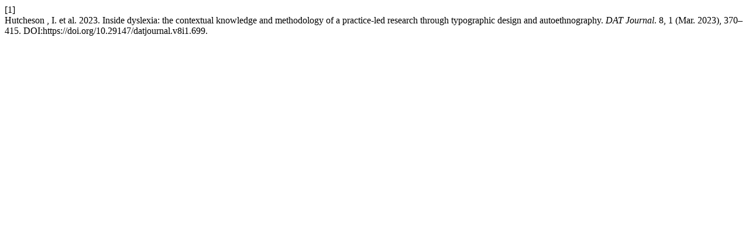

--- FILE ---
content_type: text/html; charset=UTF-8
request_url: https://datjournal.anhembi.br/dat/citationstylelanguage/get/acm-sig-proceedings?submissionId=699&publicationId=779
body_size: -36
content:
<div class="csl-bib-body">
  <div class="csl-entry"><div class="csl-left-margin">[1]</div><div class="csl-right-inline">Hutcheson , I. et al. 2023. Inside dyslexia: the contextual knowledge and methodology of a practice-led research through typographic design and autoethnography. <i>DAT Journal</i>. 8, 1 (Mar. 2023), 370–415. DOI:https://doi.org/10.29147/datjournal.v8i1.699.</div></div>
</div>